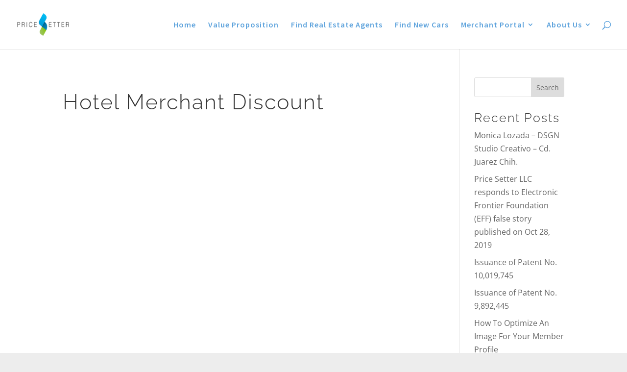

--- FILE ---
content_type: text/html; charset=utf-8
request_url: https://www.google.com/recaptcha/api2/aframe
body_size: 267
content:
<!DOCTYPE HTML><html><head><meta http-equiv="content-type" content="text/html; charset=UTF-8"></head><body><script nonce="DUH9-fnnMd1D2RK957Biow">/** Anti-fraud and anti-abuse applications only. See google.com/recaptcha */ try{var clients={'sodar':'https://pagead2.googlesyndication.com/pagead/sodar?'};window.addEventListener("message",function(a){try{if(a.source===window.parent){var b=JSON.parse(a.data);var c=clients[b['id']];if(c){var d=document.createElement('img');d.src=c+b['params']+'&rc='+(localStorage.getItem("rc::a")?sessionStorage.getItem("rc::b"):"");window.document.body.appendChild(d);sessionStorage.setItem("rc::e",parseInt(sessionStorage.getItem("rc::e")||0)+1);localStorage.setItem("rc::h",'1769034596182');}}}catch(b){}});window.parent.postMessage("_grecaptcha_ready", "*");}catch(b){}</script></body></html>

--- FILE ---
content_type: text/css
request_url: https://pricesetter.net/wp-content/uploads/useanyfont/uaf.css?ver=1753288273
body_size: -70
content:
				@font-face {
					font-family: 'HiraKakuInterface';
					src: url('/wp-content/uploads/useanyfont/150515035033HiraKakuInterface.woff') format('woff');
					  font-display: auto;
				}

				.HiraKakuInterface{font-family: 'HiraKakuInterface' !important;}

		

--- FILE ---
content_type: application/x-javascript
request_url: https://pricesetter.net/wp-content/plugins/miguras-divi-enhancer/scripts/frontend-bundle.min.js?ver=1.0.0
body_size: 15508
content:
!function(A){var e={};function t(n){if(e[n])return e[n].exports;var i=e[n]={i:n,l:!1,exports:{}};return A[n].call(i.exports,i,i.exports,t),i.l=!0,i.exports}t.m=A,t.c=e,t.d=function(A,e,n){t.o(A,e)||Object.defineProperty(A,e,{configurable:!1,enumerable:!0,get:n})},t.n=function(A){var e=A&&A.__esModule?function(){return A.default}:function(){return A};return t.d(e,"a",e),e},t.o=function(A,e){return Object.prototype.hasOwnProperty.call(A,e)},t.p="/",t(t.s=43)}([,function(A,e){A.exports=jQuery},function(A,e){},function(A,e){},function(A,e){},function(A,e){},function(A,e){},function(A,e){},function(A,e){},function(A,e){},function(A,e){},function(A,e){},function(A,e){},function(A,e){},function(A,e){},function(A,e){},function(A,e){},function(A,e){},function(A,e){},function(A,e){},function(A,e){},,,,,,,,,,,,,,,,,,,,,,,function(A,e,t){t(44),t(45),t(46),t(47),t(48),t(49),t(2),t(3),t(4),t(18),t(50),t(13),t(12),t(11),t(8),t(10),t(6),t(5),t(15),t(16),t(19),t(17),t(14),t(51),t(20),t(7),t(9),t(52),t(53),t(54),t(55),t(56),t(58),A.exports=t(59)},function(A,e){},function(A,e){},function(A,e){},function(A,e){},function(A,e){},function(A,e){},function(A,e){},function(A,e){},function(module,exports){function divienhancer_scripts(){jQuery(".divienhancer_flipBox").each(function(){var A=jQuery(this).find(".divienhancer_flipBoxChild:nth-child(1)").outerHeight(),e=jQuery(this).find(".divienhancer_flipBoxChild:nth-child(2)").outerHeight();A>e?(jQuery(this).find(".divienhancer_flipBoxChild:nth-child(2)").css({height:A}),jQuery(this).find(".divienhancer_flip_container").css({height:A})):(jQuery(this).find(".divienhancer_flipBoxChild:nth-child(1)").css({height:e}),jQuery(this).find(".divienhancer_flip_container").css({height:e}))}),jQuery(".et_pb_module.divienhancer_timeLine").each(function(){jQuery(".divienhancer_timeLineChild").each(function(){var A=jQuery(this).find(".divienhancer_timeline_child_inner").outerHeight(),e=jQuery(this).find(".divienhancer_timeline_icon").outerHeight(),t=jQuery(this).find(".divienhancer_timeline_date").outerHeight();jQuery(this).find(".divienhancer_timeline_icon").css({top:A/2,marginTop:-e/2}),jQuery(this).find(".divienhancer_timeline_date").css({top:A/2,marginTop:-t/2})})}),jQuery(".divienhancer-modalpopup").each(function(){jQuery(this);var A=jQuery(this).attr("data-effect"),e=jQuery(this).attr("data-overlay"),t=jQuery(this).attr("data-button-text"),n=jQuery(this).attr("data-button-alignment"),i=jQuery(this).attr("data-button-css"),a=jQuery(this).attr("data-css");jQuery(this).css({display:"block"}),jQuery(this).before('<button class="de-modal-launch de-modal-'+n+'" data-overlay-color="'+e+'">'+t+"</button>"),jQuery(this).prev(".de-modal-launch").attr("style",i),jQuery(this).after('<div class="md-overlay"><span style="font-family: ETmodules!important;" class="divienhancer-modal-close md-close">Q</span></div>'),jQuery(this).wrap('<div style="'+a+'" class="nifty-modal '+A+'"><div class="md-content"></div></div>'),jQuery(".de-modal-launch").on("click",function(){var A=jQuery(this).attr("data-overlay-color");jQuery(this).next(".nifty-modal").nifty("show"),jQuery(".md-overlay").css({backgroundColor:A})}),jQuery(".nifty-modal").on("show.nifty.modal",function(){jQuery(".et_pb_column").css({zIndex:-1}),jQuery(this).parents(".et_pb_section").css({zIndex:999999}),jQuery(this).parents(".et_pb_column").css({zIndex:9})}),jQuery(".nifty-modal").on("hide.nifty.modal",function(){jQuery(".et_pb_column").css({zIndex:9}),jQuery(this).parents(".et_pb_section").css("z-index","")})}),jQuery(".divienhancer_image_comparison_container").each(function(){var A=jQuery(this).attr("data-visible"),e=jQuery(this).attr("data-before"),t=jQuery(this).attr("data-after"),n=jQuery(this).attr("data-orientation"),i=jQuery(this).attr("data-overlay");i="false"!=i;var a=jQuery(this).attr("data-slideronhover");a="false"!=a;var r=jQuery(this).attr("data-withhandle");"false"==r?r=!1:$o$withhandleverlay=!0;var o=jQuery(this).attr("data-clicktomove");o="false"!=o,jQuery(this).twentytwenty({default_offset_pct:A,orientation:n,before_label:e,after_label:t,no_overlay:i,move_slider_on_hover:a,move_with_handle_only:r,click_to_move:o})}),jQuery(function(A){A(".et_pb_module.divienhancer_ihover").css({opacity:"1"})})}function divienhancer_only_front_scripts(){function divienhancer_interactive_background(){jQuery(function(A){A(".divienhancer-interactive_bg").each(function(){var e=A(this).css("background-image"),t=A(this).attr("data-interactivebgstrength");t=t.replace("px"," ");var n=A(this).attr("data-interactivebgscale");n="1."+(n=n.replace("px"," "));var i=A(this).attr("data-interactivebganimationspeed");i=i.replace("px"," "),i+="ms",e=e.replace("url(","").replace(")","").replace(/\"/gi,""),A(this).attr("data-ibg-bg",e),A(this).css("background-image","none"),A(this).interactive_bg({strength:parseInt(t),scale:parseInt(n),animationSpeed:i,contain:!0,wrapContent:!1})})})}function divienhancer_bing_map_script(){jQuery(window).load(function(){jQuery(".divienhancer_bing_map").each(function(){var $key=jQuery("body").attr("data-debingkey"),$mapid=jQuery(this).attr("id"),$latitude=jQuery(this).attr("data-latitude"),$longitude=jQuery(this).attr("data-longitude"),$zoom=jQuery(this).attr("data-zoom"),$maptypedata=jQuery(this).attr("data-type"),$maptype="Microsoft.Maps.MapTypeId."+$maptypedata,map=new Microsoft.Maps.Map("#"+$mapid,{credentials:$key,center:new Microsoft.Maps.Location($latitude,$longitude),mapTypeId:eval($maptype),zoom:parseInt($zoom)})})})}divienhancer_interactive_background(),divienhancer_bing_map_script()}function divienhancer_only_back_functions(){jQuery(".et-fb-tabs__panel--DE").hasClass("divienhancer_name_setted")||(jQuery(".et-fb-tabs__panel--DE").find(".et-fb-form__toggle-title").find("h3").text("Divi Enhancer Options"),jQuery(".et-fb-tabs__panel--DE").addClass("divienhancer_name_setted"))}jQuery(function(A){jQuery(document).on("mouseenter",function(){0!=jQuery("#et-fb-app").length&&(divienhancer_scripts(),divienhancer_only_back_functions())})}),jQuery(document).ready(function(){0==jQuery("#et-fb-app").length&&(divienhancer_scripts(),divienhancer_only_front_scripts())})},function(A,e,t){var n,i,a;i=[],void 0===(a="function"===typeof(n=function(){var A=Object.assign||window.jQuery&&jQuery.extend,e=8,t=window.requestAnimationFrame||window.webkitRequestAnimationFrame||window.mozRequestAnimationFrame||window.oRequestAnimationFrame||window.msRequestAnimationFrame||function(A,e){return window.setTimeout(function(){A()},25)};!function(){if("function"===typeof window.CustomEvent)return!1;function A(A,e){e=e||{bubbles:!1,cancelable:!1,detail:void 0};var t=document.createEvent("CustomEvent");return t.initCustomEvent(A,e.bubbles,e.cancelable,e.detail),t}A.prototype=window.Event.prototype,window.CustomEvent=A}();var n={textarea:!0,input:!0,select:!0,button:!0},i={move:"mousemove",cancel:"mouseup dragstart",end:"mouseup"},a={move:"touchmove",cancel:"touchend",end:"touchend"},r=/\s+/,o={bubbles:!0,cancelable:!0},s="function"===typeof Symbol?Symbol("events"):{};function c(A){return A[s]||(A[s]={})}function d(A,e,t,n,i){e=e.split(r);var a,o=c(A),s=e.length;function d(A){t(A,n)}for(;s--;)(o[a=e[s]]||(o[a]=[])).push([t,d]),A.addEventListener(a,d)}function u(A,e,t,n){e=e.split(r);var i,a,o,s=c(A),d=e.length;if(s)for(;d--;)if(a=s[i=e[d]])for(o=a.length;o--;)a[o][0]===t&&(A.removeEventListener(i,a[o][1]),a.splice(o,1))}function l(e,t,n){var i=function(A){return new CustomEvent(A,o)}(t);n&&A(i,n),e.dispatchEvent(i)}function w(){}function f(A){A.preventDefault()}function p(A,e){var t,n;if(A.identifiedTouch)return A.identifiedTouch(e);for(t=-1,n=A.length;++t<n;)if(A[t].identifier===e)return A[t]}function v(A,e){var t=p(A.changedTouches,e.identifier);if(t&&(t.pageX!==e.pageX||t.pageY!==e.pageY))return t}function D(A,e){P(A,e,A,h)}function m(A,e){h()}function h(){u(document,i.move,D),u(document,i.cancel,m)}function g(A){u(document,a.move,A.touchmove),u(document,a.cancel,A.touchend)}function P(A,t,n,i){var a=n.pageX-t.pageX,r=n.pageY-t.pageY;a*a+r*r<e*e||function(A,e,t,n,i,a){var r=A.targetTouches,o=A.timeStamp-e.timeStamp,s={altKey:A.altKey,ctrlKey:A.ctrlKey,shiftKey:A.shiftKey,startX:e.pageX,startY:e.pageY,distX:n,distY:i,deltaX:n,deltaY:i,pageX:t.pageX,pageY:t.pageY,velocityX:n/o,velocityY:i/o,identifier:e.identifier,targetTouches:r,finger:r?r.length:1,enableMove:function(){this.moveEnabled=!0,this.enableMove=w,A.preventDefault()}};l(e.target,"movestart",s),a(e)}(A,t,n,a,r,i)}function y(A,e){var t=e.timer;e.touch=A,e.timeStamp=A.timeStamp,t.kick()}function Q(A,e){var t=e.target,n=e.event,a=e.timer;u(document,i.move,y),u(document,i.end,Q),B(t,n,a,function(){setTimeout(function(){u(t,"click",f)},0)})}function E(A,e){var t=e.target,n=e.event,i=e.timer;p(A.changedTouches,n.identifier)&&(!function(A){u(document,a.move,A.activeTouchmove),u(document,a.end,A.activeTouchend)}(e),B(t,n,i))}function B(A,e,t,n){t.end(function(){return l(A,"moveend",e),n&&n()})}if(d(document,"mousedown",function(A){(function(A){return 1===A.which&&!A.ctrlKey&&!A.altKey})(A)&&(function(A){return!!n[A.target.tagName.toLowerCase()]}(A)||(d(document,i.move,D,A),d(document,i.cancel,m,A)))}),d(document,"touchstart",function(A){if(!n[A.target.tagName.toLowerCase()]){var e=A.changedTouches[0],t={target:e.target,pageX:e.pageX,pageY:e.pageY,identifier:e.identifier,touchmove:function(A,e){!function(A,e){var t=v(A,e);t&&P(A,e,t,g)}(A,e)},touchend:function(A,e){!function(A,e){p(A.changedTouches,e.identifier)&&g(e)}(A,e)}};d(document,a.move,t.touchmove,t),d(document,a.cancel,t.touchend,t)}}),d(document,"movestart",function(A){if(!A.defaultPrevented&&A.moveEnabled){var e={startX:A.startX,startY:A.startY,pageX:A.pageX,pageY:A.pageY,distX:A.distX,distY:A.distY,deltaX:A.deltaX,deltaY:A.deltaY,velocityX:A.velocityX,velocityY:A.velocityY,identifier:A.identifier,targetTouches:A.targetTouches,finger:A.finger},n={target:A.target,event:e,timer:new function(A){var e=A,n=!1,i=!1;function a(A){n?(e(),t(a),i=!0,n=!1):i=!1}this.kick=function(A){n=!0,i||a()},this.end=function(A){var t=e;A&&(i?(e=n?function(){t(),A()}:A,n=!0):A())}}(function(A){(function(A,e,t){var n=t-A.timeStamp;A.distX=e.pageX-A.startX,A.distY=e.pageY-A.startY,A.deltaX=e.pageX-A.pageX,A.deltaY=e.pageY-A.pageY,A.velocityX=.3*A.velocityX+.7*A.deltaX/n,A.velocityY=.3*A.velocityY+.7*A.deltaY/n,A.pageX=e.pageX,A.pageY=e.pageY})(e,n.touch,n.timeStamp),l(n.target,"move",e)}),touch:void 0,timeStamp:A.timeStamp};void 0===A.identifier?(d(A.target,"click",f),d(document,i.move,y,n),d(document,i.end,Q,n)):(n.activeTouchmove=function(A,e){!function(A,e){var t=e.event,n=e.timer,i=v(A,t);i&&(A.preventDefault(),t.targetTouches=A.targetTouches,e.touch=i,e.timeStamp=A.timeStamp,n.kick())}(A,e)},n.activeTouchend=function(A,e){E(A,e)},d(document,a.move,n.activeTouchmove,n),d(document,a.end,n.activeTouchend,n))}}),window.jQuery){var C="startX startY pageX pageY distX distY deltaX deltaY velocityX velocityY".split(" ");jQuery.event.special.movestart={setup:function(){return d(this,"movestart",I),!1},teardown:function(){return u(this,"movestart",I),!1},add:q},jQuery.event.special.move={setup:function(){return d(this,"movestart",b),!1},teardown:function(){return u(this,"movestart",b),!1},add:q},jQuery.event.special.moveend={setup:function(){return d(this,"movestart",S),!1},teardown:function(){return u(this,"movestart",S),!1},add:q}}function I(A){A.enableMove()}function b(A){A.enableMove()}function S(A){A.enableMove()}function q(A){var e=A.handler;A.handler=function(A){for(var t,n=C.length;n--;)A[t=C[n]]=A.originalEvent[t];e.apply(this,arguments)}}})?n.apply(e,i):n)||(A.exports=a)},function(A,e,t){var n,i,a,r;function o(A){return(o="function"===typeof Symbol&&"symbol"===typeof Symbol.iterator?function(A){return typeof A}:function(A){return A&&"function"===typeof Symbol&&A.constructor===Symbol&&A!==Symbol.prototype?"symbol":typeof A})(A)}r=function(A){var e=Array.prototype.slice,t=Array.prototype.splice,n={topSpacing:0,bottomSpacing:0,className:"is-sticky",wrapperClassName:"sticky-wrapper",center:!1,getWidthFrom:"",widthFromWrapper:!0,responsiveWidth:!1,zIndex:"inherit"},i=A(window),a=A(document),r=[],s=i.height(),c=function(){for(var e=i.scrollTop(),t=a.height(),n=t-s,o=e>n?n-e:0,c=0,d=r.length;c<d;c++){var u=r[c],l=u.stickyWrapper.offset().top-u.topSpacing-o;if(u.stickyWrapper.css("height",u.stickyElement.outerHeight()),e<=l)null!==u.currentTop&&(u.stickyElement.css({width:"",position:"",top:"","z-index":""}),u.stickyElement.parent().removeClass(u.className),u.stickyElement.trigger("sticky-end",[u]),u.currentTop=null);else{var w,f=t-u.stickyElement.outerHeight()-u.topSpacing-u.bottomSpacing-e-o;if(f<0?f+=u.topSpacing:f=u.topSpacing,u.currentTop!==f)u.getWidthFrom?(padding=u.stickyElement.innerWidth()-u.stickyElement.width(),w=A(u.getWidthFrom).width()-padding||null):u.widthFromWrapper&&(w=u.stickyWrapper.width()),null==w&&(w=u.stickyElement.width()),u.stickyElement.css("width",w).css("position","fixed").css("top",f).css("z-index",u.zIndex),u.stickyElement.parent().addClass(u.className),null===u.currentTop?u.stickyElement.trigger("sticky-start",[u]):u.stickyElement.trigger("sticky-update",[u]),u.currentTop===u.topSpacing&&u.currentTop>f||null===u.currentTop&&f<u.topSpacing?u.stickyElement.trigger("sticky-bottom-reached",[u]):null!==u.currentTop&&f===u.topSpacing&&u.currentTop<f&&u.stickyElement.trigger("sticky-bottom-unreached",[u]),u.currentTop=f;var p=u.stickyWrapper.parent();u.stickyElement.offset().top+u.stickyElement.outerHeight()>=p.offset().top+p.outerHeight()&&u.stickyElement.offset().top<=u.topSpacing?u.stickyElement.css("position","absolute").css("top","").css("bottom",0).css("z-index",""):u.stickyElement.css("position","fixed").css("top",f).css("bottom","").css("z-index",u.zIndex)}}},d=function(){s=i.height();for(var e=0,t=r.length;e<t;e++){var n=r[e],a=null;n.getWidthFrom?n.responsiveWidth&&(a=A(n.getWidthFrom).width()):n.widthFromWrapper&&(a=n.stickyWrapper.width()),null!=a&&n.stickyElement.css("width",a)}},u={init:function(e){return this.each(function(){var t=A.extend({},n,e),i=A(this),a=i.attr("id"),o=a?a+"-"+n.wrapperClassName:n.wrapperClassName,s=A("<div></div>").attr("id",o).addClass(t.wrapperClassName);i.wrapAll(function(){if(0==A(this).parent("#"+o).length)return s});var c=i.parent();t.center&&c.css({width:i.outerWidth(),marginLeft:"auto",marginRight:"auto"}),"right"===i.css("float")&&i.css({float:"none"}).parent().css({float:"right"}),t.stickyElement=i,t.stickyWrapper=c,t.currentTop=null,r.push(t),u.setWrapperHeight(this),u.setupChangeListeners(this)})},setWrapperHeight:function(e){var t=A(e),n=t.parent();n&&n.css("height",t.outerHeight())},setupChangeListeners:function(A){window.MutationObserver?new window.MutationObserver(function(e){(e[0].addedNodes.length||e[0].removedNodes.length)&&u.setWrapperHeight(A)}).observe(A,{subtree:!0,childList:!0}):window.addEventListener?(A.addEventListener("DOMNodeInserted",function(){u.setWrapperHeight(A)},!1),A.addEventListener("DOMNodeRemoved",function(){u.setWrapperHeight(A)},!1)):window.attachEvent&&(A.attachEvent("onDOMNodeInserted",function(){u.setWrapperHeight(A)}),A.attachEvent("onDOMNodeRemoved",function(){u.setWrapperHeight(A)}))},update:c,unstick:function(e){return this.each(function(){for(var e=A(this),n=-1,i=r.length;i-- >0;)r[i].stickyElement.get(0)===this&&(t.call(r,i,1),n=i);-1!==n&&(e.unwrap(),e.css({width:"",position:"",top:"",float:"","z-index":""}))})}};window.addEventListener?(window.addEventListener("scroll",c,!1),window.addEventListener("resize",d,!1)):window.attachEvent&&(window.attachEvent("onscroll",c),window.attachEvent("onresize",d)),A.fn.sticky=function(t){return u[t]?u[t].apply(this,e.call(arguments,1)):"object"!==o(t)&&t?void A.error("Method "+t+" does not exist on jQuery.sticky"):u.init.apply(this,arguments)},A.fn.unstick=function(t){return u[t]?u[t].apply(this,e.call(arguments,1)):"object"!==o(t)&&t?void A.error("Method "+t+" does not exist on jQuery.sticky"):u.unstick.apply(this,arguments)},A(function(){setTimeout(c,0)})},i=[t(1)],void 0===(a="function"===typeof(n=r)?n.apply(e,i):n)||(A.exports=a)},function(A,e){var t;(t=jQuery).fn.twentytwenty=function(A){return A=t.extend({default_offset_pct:.5,orientation:"horizontal",before_label:"Before",after_label:"After",no_overlay:!1,move_slider_on_hover:!1,move_with_handle_only:!0,click_to_move:!1},A),this.each(function(){var e=A.default_offset_pct,n=t(this),i=A.orientation,a="vertical"===i?"down":"left",r="vertical"===i?"up":"right";if(n.wrap("<div class='twentytwenty-wrapper twentytwenty-"+i+"'></div>"),!A.no_overlay){n.append("<div class='twentytwenty-overlay'></div>");var o=n.find(".twentytwenty-overlay");o.append("<div class='twentytwenty-before-label' data-content='"+A.before_label+"'></div>"),o.append("<div class='twentytwenty-after-label' data-content='"+A.after_label+"'></div>")}var s=n.find("img:first"),c=n.find("img:last");n.append("<div class='twentytwenty-handle'></div>");var d=n.find(".twentytwenty-handle");d.append("<span class='twentytwenty-"+a+"-arrow'></span>"),d.append("<span class='twentytwenty-"+r+"-arrow'></span>"),n.addClass("twentytwenty-container"),s.addClass("twentytwenty-before"),c.addClass("twentytwenty-after");var u=function(A){var e,t,a,r=(e=A,t=s.width(),a=s.height(),{w:t+"px",h:a+"px",cw:e*t+"px",ch:e*a+"px"});d.css("vertical"===i?"top":"left","vertical"===i?r.ch:r.cw),function(A){"vertical"===i?(s.css("clip","rect(0,"+A.w+","+A.ch+",0)"),c.css("clip","rect("+A.ch+","+A.w+","+A.h+",0)")):(s.css("clip","rect(0,"+A.cw+","+A.h+",0)"),c.css("clip","rect(0,"+A.w+","+A.h+","+A.cw+")")),n.css("height",A.h)}(r)},l=function(A,e){var t,n,a;return t="vertical"===i?(e-f)/v:(A-w)/p,n=0,a=1,Math.max(n,Math.min(a,t))};t(window).on("resize.twentytwenty",function(A){u(e)});var w=0,f=0,p=0,v=0,D=function(A){(A.distX>A.distY&&A.distX<-A.distY||A.distX<A.distY&&A.distX>-A.distY)&&"vertical"!==i?A.preventDefault():(A.distX<A.distY&&A.distX<-A.distY||A.distX>A.distY&&A.distX>-A.distY)&&"vertical"===i&&A.preventDefault(),n.addClass("active"),w=n.offset().left,f=n.offset().top,p=s.width(),v=s.height()},m=function(A){n.hasClass("active")&&(e=l(A.pageX,A.pageY),u(e))},h=function(){n.removeClass("active")},g=A.move_with_handle_only?d:n;g.on("movestart",D),g.on("move",m),g.on("moveend",h),A.move_slider_on_hover&&(n.on("mouseenter",D),n.on("mousemove",m),n.on("mouseleave",h)),d.on("touchmove",function(A){A.preventDefault()}),n.find("img").on("mousedown",function(A){A.preventDefault()}),A.click_to_move&&n.on("click",function(A){w=n.offset().left,f=n.offset().top,p=s.width(),v=s.height(),e=l(A.pageX,A.pageY),u(e)}),t(window).trigger("resize.twentytwenty")})}},function(A,e,t){(function(A){function e(A){return(e="function"===typeof Symbol&&"symbol"===typeof Symbol.iterator?function(A){return typeof A}:function(A){return A&&"function"===typeof Symbol&&A.constructor===Symbol&&A!==Symbol.prototype?"symbol":typeof A})(A)}!function(t,n,i){function a(A,t){return e(A)===t}function r(A){var e=E.className,t=y._config.classPrefix||"";if(B&&(e=e.baseVal),y._config.enableJSClass){var n=new RegExp("(^|\\s)"+t+"no-js(\\s|$)");e=e.replace(n,"$1"+t+"js$2")}y._config.enableClasses&&(e+=" "+t+A.join(" "+t),B?E.className.baseVal=e:E.className=e)}function o(A){return A.replace(/([a-z])-([a-z])/g,function(A,e,t){return e+t.toUpperCase()}).replace(/^-/,"")}function s(A){return A.replace(/([A-Z])/g,function(A,e){return"-"+e.toLowerCase()}).replace(/^ms-/,"-ms-")}function c(){return"function"!=typeof n.createElement?n.createElement(arguments[0]):B?n.createElementNS.call(n,"http://www.w3.org/2000/svg",arguments[0]):n.createElement.apply(n,arguments)}function d(A,e){return!!~(""+A).indexOf(e)}function u(A,e,t,i){var a,r,o,s,d="modernizr",u=c("div"),l=function(){var A=n.body;return A||((A=c(B?"svg":"body")).fake=!0),A}();if(parseInt(t,10))for(;t--;)(o=c("div")).id=i?i[t]:d+(t+1),u.appendChild(o);return(a=c("style")).type="text/css",a.id="s"+d,(l.fake?l:u).appendChild(a),l.appendChild(u),a.styleSheet?a.styleSheet.cssText=A:a.appendChild(n.createTextNode(A)),u.id=d,l.fake&&(l.style.background="",l.style.overflow="hidden",s=E.style.overflow,E.style.overflow="hidden",E.appendChild(l)),r=e(u,A),l.fake?(l.parentNode.removeChild(l),E.style.overflow=s,E.offsetHeight):u.parentNode.removeChild(u),!!r}function l(A,t){if("object"==e(A))for(var n in A)M(A,n)&&l(n,A[n]);else{var i=(A=A.toLowerCase()).split("."),a=y[i[0]];if(2==i.length&&(a=a[i[1]]),"undefined"!=typeof a)return y;t="function"==typeof t?t():t,1==i.length?y[i[0]]=t:(!y[i[0]]||y[i[0]]instanceof Boolean||(y[i[0]]=new Boolean(y[i[0]])),y[i[0]][i[1]]=t),r([(t&&0!=t?"":"no-")+i.join("-")]),y._trigger(A,t)}return y}function w(A,e){return function(){return A.apply(e,arguments)}}function f(A,e,n){var i;if("getComputedStyle"in t){i=getComputedStyle.call(t,A,e);var a=t.console;if(null!==i)n&&(i=i.getPropertyValue(n));else if(a){a[a.error?"error":"log"].call(a,"getComputedStyle returning null, its possible modernizr test results are inaccurate")}}else i=!e&&A.currentStyle&&A.currentStyle[n];return i}function p(A,e){var n=A.length;if("CSS"in t&&"supports"in t.CSS){for(;n--;)if(t.CSS.supports(s(A[n]),e))return!0;return!1}if("CSSSupportsRule"in t){for(var a=[];n--;)a.push("("+s(A[n])+":"+e+")");return u("@supports ("+(a=a.join(" or "))+") { #modernizr { position: absolute; } }",function(A){return"absolute"==f(A,null,"position")})}return i}function v(A,e,t,n){function r(){u&&(delete x.style,delete x.modElem)}if(n=!a(n,"undefined")&&n,!a(t,"undefined")){var s=p(A,t);if(!a(s,"undefined"))return s}for(var u,l,w,f,v,D=["modernizr","tspan","samp"];!x.style&&D.length;)u=!0,x.modElem=c(D.shift()),x.style=x.modElem.style;for(w=A.length,l=0;w>l;l++)if(f=A[l],v=x.style[f],d(f,"-")&&(f=o(f)),x.style[f]!==i){if(n||a(t,"undefined"))return r(),"pfx"!=e||f;try{x.style[f]=t}catch(A){}if(x.style[f]!=v)return r(),"pfx"!=e||f}return r(),!1}function D(A,e,t,n,i){var r=A.charAt(0).toUpperCase()+A.slice(1),o=(A+" "+q.join(r+" ")+r).split(" ");return a(e,"string")||a(e,"undefined")?v(o,e,n,i):function(A,e,t){var n;for(var i in A)if(A[i]in e)return!1===t?A[i]:a(n=e[A[i]],"function")?w(n,t||e):n;return!1}(o=(A+" "+I.join(r+" ")+r).split(" "),e,t)}function m(A,e,t){return D(A,i,i,e,t)}var h=[],g=[],P={_version:"3.6.0",_config:{classPrefix:"",enableClasses:!0,enableJSClass:!0,usePrefixes:!0},_q:[],on:function(A,e){var t=this;setTimeout(function(){e(t[A])},0)},addTest:function(A,e,t){g.push({name:A,fn:e,options:t})},addAsyncTest:function(A){g.push({name:null,fn:A})}},y=function(){};y.prototype=P,(y=new y).addTest("target",function(){var A=t.document;if(!("querySelectorAll"in A))return!1;try{return A.querySelectorAll(":target"),!0}catch(A){return!1}});var Q=P._config.usePrefixes?" -webkit- -moz- -o- -ms- ".split(" "):["",""];P._prefixes=Q;var E=n.documentElement;y.addTest("classlist","classList"in E);var B="svg"===E.nodeName.toLowerCase();B||function(t,n){function i(A,e){var t=A.createElement("p"),n=A.getElementsByTagName("head")[0]||A.documentElement;return t.innerHTML="x<style>"+e+"</style>",n.insertBefore(t.lastChild,n.firstChild)}function a(){var A=y.elements;return"string"==typeof A?A.split(" "):A}function r(A){var e=P[A[h]];return e||(e={},g++,A[h]=g,P[g]=e),e}function o(A,e,t){return e||(e=n),p?e.createElement(A):(t||(t=r(e)),!(i=t.cache[A]?t.cache[A].cloneNode():m.test(A)?(t.cache[A]=t.createElem(A)).cloneNode():t.createElem(A)).canHaveChildren||D.test(A)||i.tagUrn?i:t.frag.appendChild(i));var i}function s(A,e){e.cache||(e.cache={},e.createElem=A.createElement,e.createFrag=A.createDocumentFragment,e.frag=e.createFrag()),A.createElement=function(t){return y.shivMethods?o(t,A,e):e.createElem(t)},A.createDocumentFragment=Function("h,f","return function(){var n=f.cloneNode(),c=n.createElement;h.shivMethods&&("+a().join().replace(/[\w\-:]+/g,function(A){return e.createElem(A),e.frag.createElement(A),'c("'+A+'")'})+");return n}")(y,e.frag)}function c(A){A||(A=n);var e=r(A);return!y.shivCSS||f||e.hasCSS||(e.hasCSS=!!i(A,"article,aside,dialog,figcaption,figure,footer,header,hgroup,main,nav,section{display:block}mark{background:#FF0;color:#000}template{display:none}")),p||s(A,e),A}function d(A){for(var e,t=A.getElementsByTagName("*"),n=t.length,i=RegExp("^(?:"+a().join("|")+")$","i"),r=[];n--;)e=t[n],i.test(e.nodeName)&&r.push(e.applyElement(u(e)));return r}function u(A){for(var e,t=A.attributes,n=t.length,i=A.ownerDocument.createElement(E+":"+A.nodeName);n--;)(e=t[n]).specified&&i.setAttribute(e.nodeName,e.nodeValue);return i.style.cssText=A.style.cssText,i}function l(A){for(var e,t=A.split("{"),n=t.length,i=RegExp("(^|[\\s,>+~])("+a().join("|")+")(?=[[\\s,>+~#.:]|$)","gi"),r="$1"+E+"\\:$2";n--;)(e=t[n]=t[n].split("}"))[e.length-1]=e[e.length-1].replace(i,r),t[n]=e.join("}");return t.join("{")}function w(A){function e(){clearTimeout(a._removeSheetTimer),t&&t.removeNode(!0),t=null}var t,n,a=r(A),o=A.namespaces,s=A.parentWindow;return!B||A.printShived?A:("undefined"==typeof o[E]&&o.add(E),s.attachEvent("onbeforeprint",function(){e();for(var a,r,o,s=A.styleSheets,c=[],u=s.length,w=Array(u);u--;)w[u]=s[u];for(;o=w.pop();)if(!o.disabled&&Q.test(o.media)){try{r=(a=o.imports).length}catch(A){r=0}for(u=0;r>u;u++)w.push(a[u]);try{c.push(o.cssText)}catch(A){}}c=l(c.reverse().join("")),n=d(A),t=i(A,c)}),s.attachEvent("onafterprint",function(){(function(A){for(var e=A.length;e--;)A[e].removeNode()})(n),clearTimeout(a._removeSheetTimer),a._removeSheetTimer=setTimeout(e,500)}),A.printShived=!0,A)}var f,p,v=t.html5||{},D=/^<|^(?:button|map|select|textarea|object|iframe|option|optgroup)$/i,m=/^(?:a|b|code|div|fieldset|h1|h2|h3|h4|h5|h6|i|label|li|ol|p|q|span|strong|style|table|tbody|td|th|tr|ul)$/i,h="_html5shiv",g=0,P={};!function(){try{var A=n.createElement("a");A.innerHTML="<xyz></xyz>",f="hidden"in A,p=1==A.childNodes.length||function(){n.createElement("a");var A=n.createDocumentFragment();return"undefined"==typeof A.cloneNode||"undefined"==typeof A.createDocumentFragment||"undefined"==typeof A.createElement}()}catch(A){f=!0,p=!0}}();var y={elements:v.elements||"abbr article aside audio bdi canvas data datalist details dialog figcaption figure footer header hgroup main mark meter nav output picture progress section summary template time video",version:"3.7.3",shivCSS:!1!==v.shivCSS,supportsUnknownElements:p,shivMethods:!1!==v.shivMethods,type:"default",shivDocument:c,createElement:o,createDocumentFragment:function(A,e){if(A||(A=n),p)return A.createDocumentFragment();for(var t=(e=e||r(A)).frag.cloneNode(),i=0,o=a(),s=o.length;s>i;i++)t.createElement(o[i]);return t},addElements:function(A,e){var t=y.elements;"string"!=typeof t&&(t=t.join(" ")),"string"!=typeof A&&(A=A.join(" ")),y.elements=t+" "+A,c(e)}};t.html5=y,c(n);var Q=/^$|\b(?:all|print)\b/,E="html5shiv",B=!p&&function(){var A=n.documentElement;return!("undefined"==typeof n.namespaces||"undefined"==typeof n.parentWindow||"undefined"==typeof A.applyElement||"undefined"==typeof A.removeNode||"undefined"==typeof t.attachEvent)}();y.type+=" print",y.shivPrint=w,w(n),"object"==e(A)&&A.exports&&(A.exports=y)}("undefined"!=typeof t?t:this,n);var C="Moz O ms Webkit",I=P._config.usePrefixes?C.toLowerCase().split(" "):[];P._domPrefixes=I;P.prefixedCSSValue=function(A,e){var t=!1,n=c("div").style;if(A in n){var i=I.length;for(n[A]=e,t=n[A];i--&&!t;)n[A]="-"+I[i]+"-"+e,t=n[A]}return""===t&&(t=!1),t},y.addTest("preserve3d",function(){var A,e,n=t.CSS,i=!1;return!!(n&&n.supports&&n.supports("(transform-style: preserve-3d)"))||(A=c("a"),e=c("a"),A.style.cssText="display: block; transform-style: preserve-3d; transform-origin: right; transform: rotateY(40deg);",e.style.cssText="display: block; width: 9px; height: 1px; background: #000; transform-origin: right; transform: rotateY(40deg);",A.appendChild(e),E.appendChild(A),i=e.getBoundingClientRect(),E.removeChild(A),i=i.width&&i.width<4)}),y.addTest("videopreload","preload"in c("video")),y.addTest("audio",function(){var A=c("audio"),e=!1;try{(e=!!A.canPlayType)&&((e=new Boolean(e)).ogg=A.canPlayType('audio/ogg; codecs="vorbis"').replace(/^no$/,""),e.mp3=A.canPlayType('audio/mpeg; codecs="mp3"').replace(/^no$/,""),e.opus=A.canPlayType('audio/ogg; codecs="opus"')||A.canPlayType('audio/webm; codecs="opus"').replace(/^no$/,""),e.wav=A.canPlayType('audio/wav; codecs="1"').replace(/^no$/,""),e.m4a=(A.canPlayType("audio/x-m4a;")||A.canPlayType("audio/aac;")).replace(/^no$/,""))}catch(A){}return e});var b="CSS"in t&&"supports"in t.CSS,S="supportsCSS"in t;y.addTest("supports",b||S);var q=P._config.usePrefixes?C.split(" "):[];P._cssomPrefixes=q;var V=function(A){var e,n=Q.length,a=t.CSSRule;if("undefined"==typeof a)return i;if(!A)return!1;if((e=(A=A.replace(/^@/,"")).replace(/-/g,"_").toUpperCase()+"_RULE")in a)return"@"+A;for(var r=0;n>r;r++){var o=Q[r];if(o.toUpperCase()+"_"+e in a)return"@-"+o.toLowerCase()+"-"+A}return!1};P.atRule=V;var M,k=P.testStyles=u;y.addTest("cssinvalid",function(){return k("#modernizr input{height:0;border:0;padding:0;margin:0;width:10px} #modernizr input:invalid{width:50px}",function(A){var e=c("input");return e.required=!0,A.appendChild(e),e.clientWidth>10})}),y.addTest("cssvalid",function(){return k("#modernizr input{height:0;border:0;padding:0;margin:0;width:10px} #modernizr input:valid{width:50px}",function(A){var e=c("input");return A.appendChild(e),e.clientWidth>10})}),function(){var A={}.hasOwnProperty;M=a(A,"undefined")||a(A.call,"undefined")?function(A,e){return e in A&&a(A.constructor.prototype[e],"undefined")}:function(e,t){return A.call(e,t)}}(),P._l={},P.on=function(A,e){this._l[A]||(this._l[A]=[]),this._l[A].push(e),y.hasOwnProperty(A)&&setTimeout(function(){y._trigger(A,y[A])},0)},P._trigger=function(A,e){if(this._l[A]){var t=this._l[A];setTimeout(function(){var A;for(A=0;A<t.length;A++)(0,t[A])(e)},0),delete this._l[A]}},y._q.push(function(){P.addTest=l}),y.addAsyncTest(function(){function A(n){clearTimeout(e);var a=n!==i&&"loadeddata"===n.type;t.removeEventListener("loadeddata",A,!1),l("audiopreload",a),t.parentNode&&t.parentNode.removeChild(t)}var e,t=c("audio"),n=t.style;if(y.audio&&"preload"in t){n.position="absolute",n.height=0,n.width=0;try{if(y.audio.mp3)t.src="[data-uri]";else if(y.audio.m4a)t.src="[data-uri]";else if(y.audio.ogg)t.src="[data-uri]";else{if(!y.audio.wav)return void l("audiopreload",!1);t.src="[data-uri]"}}catch(A){return void l("audiopreload",!1)}t.setAttribute("preload","auto"),t.style.cssText="display:none",E.appendChild(t),setTimeout(function(){t.addEventListener("loadeddata",A,!1),e=setTimeout(A,300)},0)}else l("audiopreload",!1)});var _={elem:c("modernizr")};y._q.push(function(){delete _.elem});var x={style:_.elem.style};y._q.unshift(function(){delete x.style});var U=P.testProp=function(A,e,t){return v([A],i,e,t)};y.addTest("textshadow",U("textShadow","1px 1px")),P.testAllProps=D;var R=P.prefixed=function(A,e,t){return 0===A.indexOf("@")?V(A):(-1!=A.indexOf("-")&&(A=o(A)),e?D(A,e,t):D(A,"pfx"))};P.prefixedCSS=function(A){var e=R(A);return e&&s(e)},P.testAllProps=m,y.addTest("csstransforms",function(){return-1===navigator.userAgent.indexOf("Android 2.")&&m("transform","scale(1)",!0)}),y.addTest("csstransforms3d",function(){return!!m("perspective","1px",!0)}),y.addTest("csstransformslevel2",function(){return m("translate","45px",!0)}),y.addTest("csstransitions",m("transition","all",!0)),function(){var A,e,t,n,i,r;for(var o in g)if(g.hasOwnProperty(o)){if(A=[],(e=g[o]).name&&(A.push(e.name.toLowerCase()),e.options&&e.options.aliases&&e.options.aliases.length))for(t=0;t<e.options.aliases.length;t++)A.push(e.options.aliases[t].toLowerCase());for(n=a(e.fn,"function")?e.fn():e.fn,i=0;i<A.length;i++)1===(r=A[i].split(".")).length?y[r[0]]=n:(!y[r[0]]||y[r[0]]instanceof Boolean||(y[r[0]]=new Boolean(y[r[0]])),y[r[0]][r[1]]=n),h.push((n?"":"no-")+r.join("-"))}}(),r(h),delete P.addTest,delete P.addAsyncTest;for(var j=0;j<y._q.length;j++)y._q[j]();t.Modernizr=y}(window,document)}).call(e,t(57)(A))},function(A,e){A.exports=function(A){return A.webpackPolyfill||(A.deprecate=function(){},A.paths=[],A.children||(A.children=[]),Object.defineProperty(A,"loaded",{enumerable:!0,get:function(){return A.l}}),Object.defineProperty(A,"id",{enumerable:!0,get:function(){return A.i}}),A.webpackPolyfill=1),A}},function(A,e){var t;(t=jQuery)(document).on("click","[data-trigger='modal'], [data-trigger='nifty']",function(){var A=t(this).data("target");t(A).nifty("show")}),t(document).on("click",".md-overlay",function(){t(".nifty-modal.md-show").nifty("hide")}),t(document).on("click",".nifty-modal.md-show .md-close",function(){t(this).closest(".nifty-modal.md-show").nifty("hide")}),t.fn.extend({nifty:function(A){var e,n=this,i="transitionend webkitTransitionEnd oTransitionEnd otransitionend MSTransitionEnd";return"show"==A?(e=!1,t(n).trigger("show.nifty.modal"),t(n).one(i,function(A){e||(e=!0,A.preventDefault(),A.stopPropagation(),t(n).trigger("shown.nifty.modal"))}),t(n).addClass("md-show")):"hide"==A&&function(){var A=!1;t(n).trigger("hide.nifty.modal"),t(n).one(i,function(e){A||(A=!0,e.preventDefault(),e.stopPropagation(),t(n).trigger("hidden.nifty.modal"))}),t(n).removeClass("md-show")}(),this}})},function(A,e){!function(A){"use strict";A(function(){A(".divienhancer-notice").on("click",".notice-dismiss",function(e,t){var n=A(this).parent(".notice.is-dismissible").attr("data-dismiss-url");n&&A.get(n)})})}(jQuery)}]);